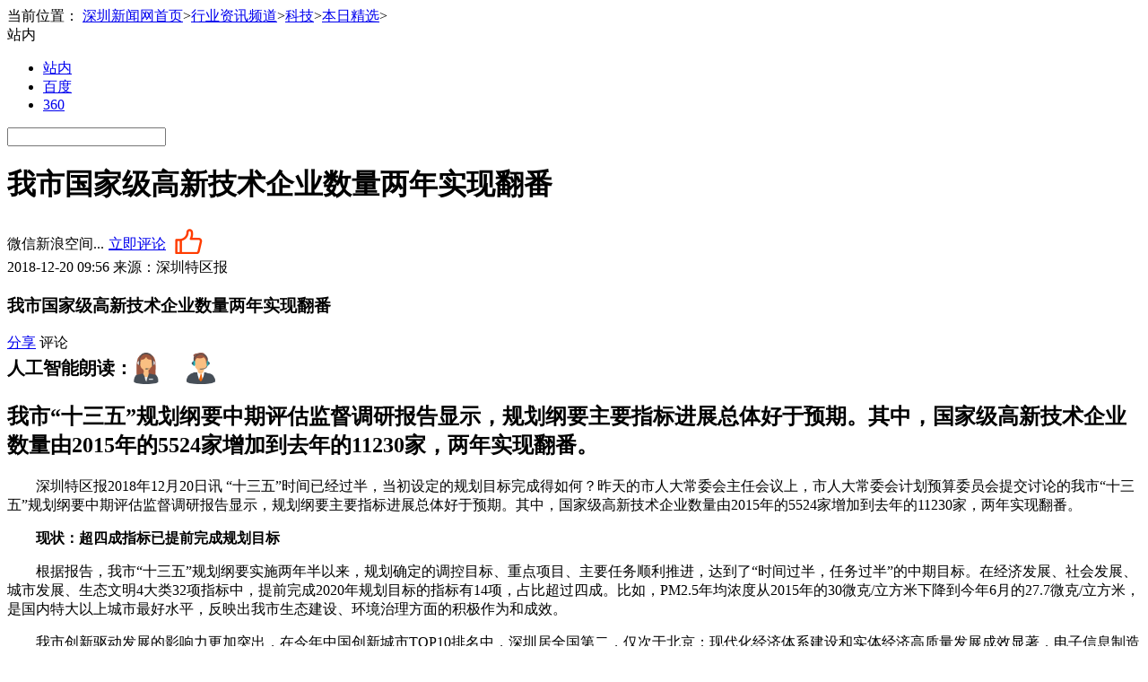

--- FILE ---
content_type: text/html
request_url: https://www.sznews.com/tech/content/2018-12/20/content_21292708.htm
body_size: 7242
content:
<!DOCTYPE html>
<html lang="zh-CN">
<head>
	<meta content="text/html; charset=utf-8" http-equiv="Content-Type">
	<meta http-equiv="X-UA-Compatible" content="IE=edge">
	<meta name="description" content="深圳新闻网是立足深圳、辐射全国的综合性区域门户网站,为用户提供新闻、视频、博客、房产、汽车、财经、健康、美食、旅游、教育、时尚、娱乐、交友等20多个频道,并拥有深圳最大的门户互动社区深圳论坛,以及深圳报业集团旗下《深圳特区报》、《深圳商报》、《深圳晚报》、《晶报》、《香港商报》、《Shenzhen Daily》等系列报刊杂志电子版"/>
	<meta name="keywords" content="深圳,新闻门户,深圳新闻,深圳社区,深圳论坛,我说深圳事,王荣,许勤,深圳博客,中国新闻,国际新闻,财经,深圳资讯,报料,相册,图片,视听深圳,罗湖家园网,福田,南山,盐田,龙岗,坪山,前海,广州,惠州,珠海,佛山"/>
	<meta name="filetype" content="1">
	<meta name="publishedtype" content="1">
	<meta name="pagetype" content="2">
	<meta name="catalogs" content="10989"/>
	<meta name="author" content="深圳新闻网" />

	<title>我市国家级高新技术企业数量两年实现翻番_深圳新闻网</title>
	<link rel="stylesheet" type="text/css" href="http://www.sznews.com/2016gb/css/nav.css">
	<link rel="stylesheet" type="text/css" href="http://www.sznews.com/2016gb/css/list.css">
	<script type="text/javascript" src="http://www.sznews.com/js/jquery/jquery-V30.min.js"></script>
	<script type="text/javascript" src="http://www.sznews.com/2016gb/js/myfocus-2.0.1.min.js"></script>
    <script type="text/javascript" src="http://www.sznews.com/2013/js/article_common2.js"></script>
    <script type="text/javascript" src="http://www.sznews.com/js/sznewsjs2013.js"></script>
    <script type="text/javascript" src="http://www.sznews.com/2016gb/js/article_search.js"></script>
    <script type="text/javascript" src="http://www.sznews.com/2016gb/js/onebtnget.js"></script>
    <style type="text/css">
        .header{position: relative;}
        .content{padding-top: 0;}
    </style>
    <!-- 用户登录代码 -->
<script type="text/javascript" src="http://www.sznews.com/2016gb/js/login.js" ></script>
<!-- 用户登录代码end-->
<!--语音朗读-->
<script type="text/javascript" src=" http://www.sznews.com/2016mi/js/pcvoice.js"></script>


<style type="text/css"> 
/*语音朗读*/
.yyld-btn{ height:35px; line-height:35px; margin-bottom:20px; overflow:hidden; zoom:1;}
.yyld-btn b{ font-size:20px; font-weight:bold; display:block; float:left;}
.yyld-btn img{ width:50px; height:35px; float:left; margin-right:10px; cursor:pointer;}
/*点赞css*/
.like-btn{ float:inline-block; background:url(http://www.sznews.com/2016gb/zan-l1.png) no-repeat 0px 1px;-webkit-user-select: none;-moz-user-select: none; -ms-user-select: none; user-select: none; height:38px; line-height:38px; padding-left:35px; width:50px;font-size:26px; margin-left:10px; cursor:pointer; color:#F03;}
span.like-btn.like-btn-page-bottom {height: 24px; line-height: 32px; width: auto;font-size: 18px;
margin-right: 10px; padding-left: 25px; float: right; vertical-align: text-bottom;background: url(http://www.sznews.com/2016gb/zan-l2.png) no-repeat 0px 4px;}
.remark-write{ margin-left: 1px;}
.count-display{ display:none;}
</style>
<!--分页样式-->
<style type="text/css">
.pages	{ float:right;font-size: 13px; padding: 20px 0 20px; text-align: center;margin: 20px 0;}
.pages li{float: left;margin-right: 6px;}
.page-previous a{background-color: #fff;border: 1px solid #e4e4e4;border-radius: 2px; padding: 7px 14px; width:69px;}
.page-next a{background-color: #fff;border: 1px solid #e4e4e4;border-radius: 2px; padding: 7px 14px; width:69px;}
.page a{background-color: #f5f5f5;border: 1px solid #d7d7d7;border-radius: 2px;color: #333;cursor: pointer;padding: 7px 14px;text-decoration: none;}
.page a:hover,.page-active a{background-color: #ff0000;border: 1px solid #ccdbe4; color: #FFFFFF;}
	</style>

 <!--iframe自适应高度代码 -->
        <script type="text/javascript">
            function iFrameHeight() {
                var ifm = document.getElementById("sznews_frame");
                var subWeb = document.frames ? document.frames["sznews_frame"].document : ifm.contentDocument;
                if (ifm != null && subWeb != null) {
                    ifm.height = subWeb.body.scrollHeight;
                    ifm.width = subWeb.body.scrollWidth;
               }
            }
        </script>
<!-- 延伸阅读 -->
<style type="text/css"> 
<!--
 
.box {border-top:none; padding:10px;}
 
#hl-RelationDiv {margin:0; list-style-type:none; line-height:24px; border:none;}
#hl-RelationDiv li { border-bottom: #F2F2F2 solid 1px; margin-bottom:20px; padding-bottom:15px;}
#hl-RelationDiv li a {line-height:50px; font-size:20px; color:#333; font-family:"微软雅黑";}
#hl-RelationDiv li span {font-size:12px; margin-left:30px;}
#hl-RelationDiv li p {line-height:28px; font-size:14px; font-family:"微软雅黑";}
-->
</style>
<!--天润统计begin-->
<META name="filetype" content="1" />
<META name="publishedtype" content="1" />
<META name="pagetype" content="1" />
<META name="author" content="" />
<META name="catalogs" content="10,335" />
<META name="contentid" content="21292708" />
<META name="publishdate" content="2018-12-20" />
<!--天润统计end-->
</head>


<body>
<!-- Start:header -->
<div class="header">
<script type="text/javascript" src="http://www.sznews.com/2016gb/js/2016header.js"></script>
</div>
<!-- End:header -->	

<!-- Start:content -->
<div class="content">
    <div id="adv_a1" class="adv_a1"></div>
  <div id="adv_a2" class="adv_a2"></div>
  <div id="adv_a3" class="adv_a3"></div>
  <!--头部广告 begin-->
  <div class="banner_new2 indexmar">
    <script type="text/javascript" >
xwwz_A2();
</script>
  </div>

  <script type="text/javascript">
<!--
xwwz_tb_a1();
-->
</script>

  <!--头部广告 end-->

    <!-- Start:crumbs -->
    <div class="crumbs yahei">
        <span class="crumbs-ico"></span>当前位置：
        <a href="http://www.sznews.com/index.htm" target="_blank" class="" >深圳新闻网首页</a>><a href="http://www.sznews.com/news/node_102546.htm" target="_blank" class="" >行业资讯频道</a>><a href="http://www.sznews.com/tech/index.htm" target="_blank" class="" >科技</a>><a href="http://www.sznews.com/tech/node_10335.htm" target="_blank" class="" >本日精选</a>>
      <!-- Start:search -->
		<div class="search r">
			<div class="sel sel-ed l">
				<span class="sel-on">站内</span>
				<ul class="sel-list">
					<li><a href="javascript:;" data-type="sznews">站内</a></li>
					<li><a href="javascript:;" data-type="baidu">百度</a></li>
					<li><a href="javascript:;" data-type="360">360</a></li>
				</ul>
			</div>
			<input type="text" class="l" data-type="sznews" id="searchField" name="searchName" />
			<span class="submit r"></span>
		</div>
	  <!-- End:search -->
    </div>
    <!-- End:crumbs -->

		
    <h1 class="h1-news">
      我市国家级高新技术企业数量两年实现翻番
    </h1>
    
    <!-- Start:share -->
    <div class="share yahei cf">
        <div class="l">
            <a onclick="javascript:bShare.share(event,'weixin');return false;" class="share-weixin">微信</a><a onclick="javascript:bShare.share(event,'sinaminiblog',0);return false;" class="share-sina">新浪</a><a onclick="javascript:bShare.share(event,'qzone',0);return false;" class="share-zone">空间</a><span class="share-deng-wrap"><a onclick="javascript:bShare.more(event);return false;" class="share-deng">...</a></span>
           <span class="green remark-count show_countnum count-display"></span><span class="fs14 count-display">条评论</span><span class="remark-write"></span><a class="fs14" href="#Review">立即评论</a><span class="like-btn"> </span>
        </div>
        <div class="fs18 r share-date">2018-12-20 09:56 <span class="ml10">来源：深圳特区报</span></div>
    </div>

    <div class="page-info2">
      <h3 id="smallBodyTitle">
        <Article>我市国家级高新技术企业数量两年实现翻番</Article>
      </h3>
      <div class="page-tools2" id="page-tools2">
          <div class="bshare-custom topShareBox"><div class="bsPromo bsPromo2"></div>
              <a onclick="javascript:bShare.share(event,'sinaminiblog'); return false;" title="分享到新浪微博" class="sinaminiblog"></a>
              <a onclick="javascript:bShare.share(event,'weixin');return false;" title="分享到微信" class="bshare-weixin"></a>
              <a onclick="javascript:bShare.share(event,'qzone',0);return false;" title="分享到QQ好友" class="bshare-qzone"></a>
          </div>
          <span class="page-tool-i page-tool-s" title="分享">
              <a href="javascript:;" onclick="javascript:bShare.more(event);return false;" id="shareArticleButton2">分享</a>
          </span>
          <span class="page-tool-i page-tool-c page-tool-share" id="pageToolShare" title="评论">
              <span id="commentCount1M"><span class="show_countnum"></span>评论</span>
          </span>
      </div>
    </div>

    <!-- End:share -->
    
    <!-- Start:main -->
    <div class="main cf">
        <!-- Start:left -->
        <div class="left">
            <!-- Start:article -->
            <div class="article yahei">
            <div class="yyld-btn"><b>人工智能朗读：</b><img src="http://www.sznews.com/127399.files/f1.png" _state="0" class="women_speak" href="javascript:;"><img class="men_speak" _state="0" href="javascript:;" src="http://www.sznews.com/127399.files/m1.png"></div>
              <h2 class="article-title" id="fzy">我市“十三五”规划纲要中期评估监督调研报告显示，规划纲要主要指标进展总体好于预期。其中，国家级高新技术企业数量由2015年的5524家增加到去年的11230家，两年实现翻番。</h2>                <div class="article-content cf new_txt">                    <p><!--enpcontent--><p style="text-indent: 2em; margin-bottom: 15px;">深圳特区报2018年12月20日讯 “十三五”时间已经过半，当初设定的规划目标完成得如何？昨天的市人大常委会主任会议上，市人大常委会计划预算委员会提交讨论的我市“十三五”规划纲要中期评估监督调研报告显示，规划纲要主要指标进展总体好于预期。其中，国家级高新技术企业数量由2015年的5524家增加到去年的11230家，两年实现翻番。</p><p style="text-indent: 2em; margin-bottom: 15px;"><strong>现状：超四成指标已提前完成规划目标</strong></p><p style="text-indent: 2em; margin-bottom: 15px;">根据报告，我市“十三五”规划纲要实施两年半以来，规划确定的调控目标、重点项目、主要任务顺利推进，达到了“时间过半，任务过半”的中期目标。在经济发展、社会发展、城市发展、生态文明4大类32项指标中，提前完成2020年规划目标的指标有14项，占比超过四成。比如，PM2.5年均浓度从2015年的30微克/立方米下降到今年6月的27.7微克/立方米，是国内特大以上城市最好水平，反映出我市生态建设、环境治理方面的积极作为和成效。</p><p style="text-indent: 2em; margin-bottom: 15px;">我市创新驱动发展的影响力更加突出，在今年中国创新城市TOP10排名中，深圳居全国第二，仅次于北京；现代化经济体系建设和实体经济高质量发展成效显著，电子信息制造业对全市工业增长的贡献率达到78%，工业百强企业对规模以上工业增长贡献率超90%；城市功能、公共服务等方面加速“补短板”，全市轨道网络规模从两年半前的178公里增长到286公里，在建的轨道达到275公里。</p><p style="text-indent: 2em; margin-bottom: 15px;"><strong>问题：自主创新能力与科技基础设施建设有待加强</strong></p><p style="text-indent: 2em; margin-bottom: 15px;">报告也指出规划纲要完成情况存在的问题。比如，新增供应人才住房和保障性住房完成情况进展需提速。截至今年6月，我市在“十三五”期间累计新增供应人才住房和保障性住房9.5万套，与规划目标尚存差距。</p><p style="text-indent: 2em; margin-bottom: 15px;">此外，尽管我市在科技创新方面取得令人瞩目的成绩，但是自主创新能力与科技基础设施建设有待加强。我市目前关键原材料、核心零部件和元器件等很多依赖进口，产业升级遭受“缺芯少魂”的困扰。在力争这一局面根本改观所需要的支撑条件上，我市还面临着基础研究平台缺乏、高层次创新人才不足的挑战，需要引起重视。</p><p style="text-indent: 2em; margin-bottom: 15px;"><strong>建议：让市民参与重大项目实施监督</strong></p><p style="text-indent: 2em; margin-bottom: 15px;">报告建议我市一方面要加快推动大学城北拓、国际大学园提质发展，以坪山高新区为依托加快打造深圳东部创新中心，在推动科技创新能力上取得更大突破；另一方面要争取自贸试验区在全市海关特殊监管区域全覆盖，形成更多具有引领性的制度创新成果，在推动全面开放发展上取得更大突破。同时，要将协调发展和民生保障摆在更加突出的位置，加大教育、卫生等领域的投入，让市民更有“获得感”。</p><p style="text-indent: 2em; margin-bottom: 15px;">重大项目是政府花钱的“大头”，规划纲要共涉及重大项目200多个，目前已竣工34项，已开工97项。报告建议探索组织“重大项目巡检团”，让人大代表、政协委员、市民代表等以巡检形式参与监督。</p><!--/enpcontent--><!--enpproperty <articleid>21292708</articleid><date>2018-12-20 09:56:37:903</date><author></author><title>我市国家级高新技术企业数量两年实现翻番</title><keyword></keyword><subtitle></subtitle><introtitle></introtitle><siteid>3</siteid><nodeid>10335</nodeid><nodename>本日精选</nodename><nodesearchname>本日精选</nodesearchname><picurl>http://www.sznews.com/tech/pic/2018-12/20/48eddbf7-0159-4aef-b924-4908d679a076.jpg</picurl><url>http://www.sznews.com/tech/content/2018-12/20/content_21292708.htm</url><urlpad>http://www.sznews.com/tech/content/mb/content_21292708.htm</urlpad><sourcename>深圳特区报</sourcename><abstract>我市“十三五”规划纲要中期评估监督调研报告显示，规划纲要主要指标进展总体好于预期。其中，国家级高新技术企业数量由2015年的5524家增加到去年的11230家，两年实现翻番。</abstract><channel>1</channel>/enpproperty--></p>                  </div><div class="emit cf"><span class="r">[责任编辑：田志强]</span></div>
              
                
                
            </div>
            <!-- End:article -->
            
            <!--<div class="adv mb30"><img src="http://www.sznews.com/resource/templateRes/201702/15/127000/127000/670x80.jpg" width="670" height="60"></div>-->
            
            <!-- Start:read -->
            <div class="read" style="margin-bottom:20px;">
                <div class="tit">
                    <h2><span class="on"><a href="">延伸阅读</a></span></h2>
                </div>
                
                <!-- Start:list-pt -->
                <div class="box">
                  <div id="hl-RelationDiv"></div>
                </div>
                <!-- End:list-pt -->
            </div>
            <!-- End:read -->
            
           <!--advztc640-->
        <div class="taobao">
          <script type="text/javascript" src="http://sznews.com/adv/advztc640.js"></script>
        </div>
        <!--淘宝广告-->
        <div class="taobao">
          <script type="text/javascript" src="http://sznews.com/adv/advtaobao640.js"></script>
		  <div id="adv_c1" class="adv_c1"></div>
<div id="adv_c2" class="adv_c2"></div>
  <div id="adv_c3" class="adv_c3"></div>
        </div>
            
          <!-- Start:remark -->
            <div class="remark cf" id="Review">
                <div class="remark-tit">
                    <h2><a href="">新闻评论</a></h2>
                </div>
                <div class="remark-con cf">
                    <script type="text/javascript" src="http://www.sznews.com/2013/js/pinglun2014.js"></script>
                </div>
            </div>
            <!-- End:remark -->
            
            <!--advztc640-->
    <div class="taobao">
     
    </div>
    <!--淘宝广告--><div class="taobao">
      
    </div>
        </div>
        <!-- End:left -->

        <!-- Start:right -->
        <div class="right">
        <iframe id="sznews_frame" width="100%" height="2400" frameborder="no" allowtransparency="yes" scrolling="No" marginheight="0" marginwidth="0" name="sznews_frame" src="http://www.sznews.com/sharepage/node_227595.htm" onload="iFrameHeight()" ></iframe>
       </div>	
       
        <!-- End:right -->	
    </div>
    <!-- End:main -->
</div>
<!-- End:content -->	

<!-- Start:footer -->
<div class="footer">
<script type="text/javascript" src="http://www.sznews.com/2016gb/js/2016footer.js"></script>
</div>
<!-- End:footer -->	
<!--天润统计begin-->
<script type="text/javascript" src="http://www.sznews.com/js/tianruntongji.js"></script>
<!--天润统计end-->	
</body>
<script type="text/javascript" src="http://www.sznews.com/2016gb/js/list.js"></script>
<script type="text/javascript" charset="utf-8" src="http://www.sznews.com/b/buttonLite.js#uuid=b86c62df-14c0-4db4-9303-3896e52ba5d8&amp;style=-1"></script>
 <!--点赞功能js-->
<script type="text/javascript" src="http://www.sznews.com/2016gb/js/presslike.js"></script>

<script type="text/javascript" charset="utf-8">
bShare.addEntry({
   // title: "分享的标题，默认为当前页面标题",
    url: window.location.href,
   // summary: "分享的文本摘要，默认为页面Meta标签中description的内容或者用户高亮的内容",
    pic: "http://www.sinaimg.cn/dy/slidenews/1_img/2016_26/2841_706512_570862.jpg"
});
</script>
<!--统计代码-->
<!-- begin 百度统计代码 -->
<script type="text/javascript">
  xwwz_D1();
</script>
<!-- end 百度统计代码 -->
<!-- begin qq统计代码 -->
<script type="text/javascript" >
xwwz_D2();
</script>
<!-- begin 页面漂浮广告控制：深圳新闻文章页 -->
<script type="text/javascript" >
xwwz_D3();
</script>
<!-- begin 8.33统计代码-->
<iframe frameborder="no" width="100" height="18" marginheight="0" marginwidth="0" name="sznews_frame" scrolling="no" src="http://countpage.sznews.com/pagehits/stat_page.aspx?channel=14" charset="gbk" allowtransparency="yes"></iframe>
<!-- end 8.33统计代码-->
<!--海量相关阅读插入js开始 -->
<script type="text/javascript" src="http://www.sznews.com/js/h/prolongation2.js">
</script>
<!--海量相关阅读插入js结束-->
<script type="text/javascript">
<!--
adv_szyw();
-->
</script>
<script>
str="<li class='page'>...</li>";
pages=$("ul.pages").attr("pages"); 
cur=$(".page-active").text();
cur=Number(cur); //转为数字
      if (pages>10){
             $("li.page").hide();
             $("li.page-previous").show();
             $("li.page-next").show();
             $("li.page1").show();
             if (cur>4 && cur<(pages-4)){
                    $("li.page"+(cur-3)).show();
                    $("li.page"+(cur-2)).show();
                    $("li.page"+(cur-1)).show();
                    $("li.page-active").show();
                    $("li.page"+(cur+1)).show();
                    $("li.page"+(cur+2)).show();
                    $("li.page"+(cur+3)).show();
                    $("li.page"+pages).show();
                    $("li.page1").after(str);
                    $("li.page"+pages).before(str);
             }else if(cur<=4){
                    $("li.page1").show();
                    $("li.page2").show();
                    $("li.page3").show();
                    $("li.page4").show();
                    $("li.page5").show();
                    $("li.page6").show();
                    $("li.page7").show();
                    $("li.page8").show();
                    $("li.page"+pages).show();
                    $("li.page"+pages).before(str);
             }else{
                    $("li.page"+(pages-7)).show();
                    $("li.page"+(pages-6)).show();
                    $("li.page"+(pages-5)).show();
                    $("li.page"+(pages-4)).show();
                    $("li.page"+(pages-3)).show();
                    $("li.page"+(pages-2)).show();
                    $("li.page"+(pages-1)).show();
                    $("li.page"+(pages)).show();
                    $("li.page"+pages).show();
                    $("li.page1").after(str);
             }
             
      }
</script> 

</html>